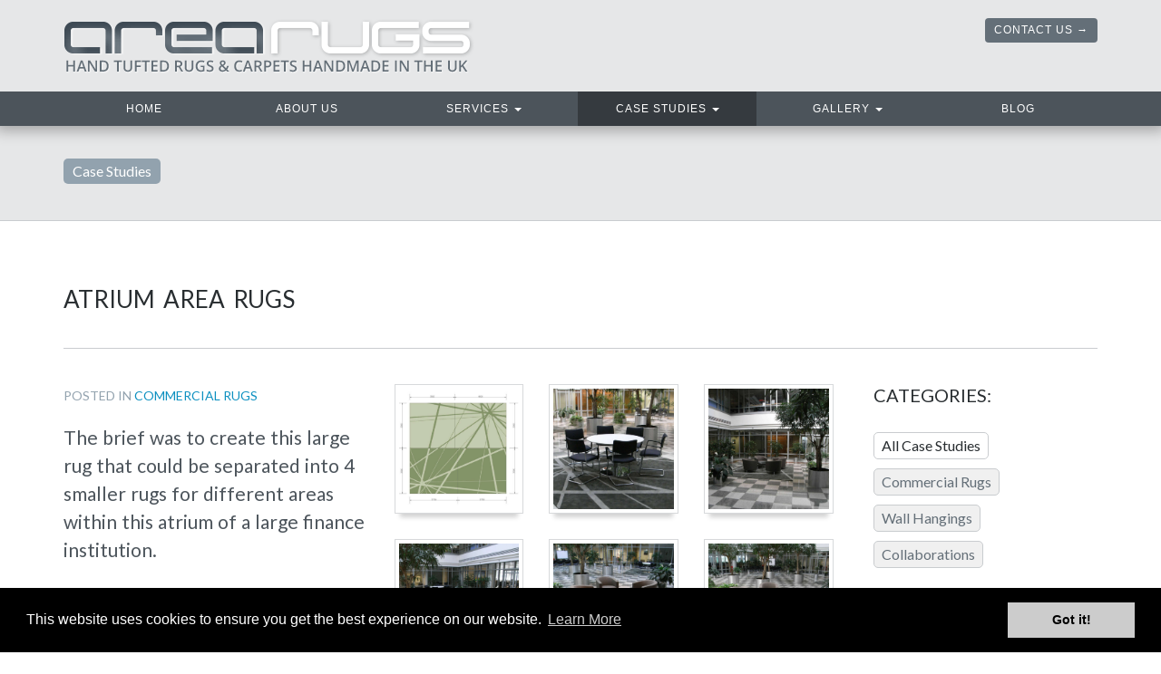

--- FILE ---
content_type: text/html; charset=utf-8
request_url: https://www.arearugs.co.uk/case-studies/office-atrium-area-rugs
body_size: 6189
content:
<!DOCTYPE html>
<html lang="en">
  <head>
    <meta charset="utf-8">
    <meta http-equiv="X-UA-Compatible" content="IE=edge">
    <meta name="viewport" content="width=device-width, initial-scale=1">
        <meta name="author" content="Area Rugs &amp; Carpets">
    <link rel="icon" href="../../favicon.ico">
            <title>ATRIUM AREA RUGS | Area Rugs &amp; Carpets</title>
                
        
   	<!-- FONTS
  	–––––––––––––––––––––––––––––––––––––––––––––––––– -->
  	<link href='//fonts.googleapis.com/css?family=Lato:300italic,400,700' rel='stylesheet' type='text/css'>
  	<link href='//fonts.googleapis.com/css?family=Source+Sans+Pro:600' rel='stylesheet' type='text/css'>

    <!-- Bootstrap core CSS -->
<!--    <link href="https://dl.dropboxusercontent.com/u/28035953/area-less/css/custom-bootstrap.css" rel="stylesheet"> -->

    <!-- Image Lightbox CSS -->
    <link href="/css/image-lightbox/imagelightbox.min.css" rel="stylesheet">


    <link href="/css/custom-bootstrap.css?v=2019-05-16" rel="stylesheet">

    
    <!-- HTML5 shim and Respond.js for IE8 support of HTML5 elements and media queries -->
    <!--[if lt IE 9]>
      <script src="https://oss.maxcdn.com/html5shiv/3.7.2/html5shiv.min.js"></script>
      <script src="https://oss.maxcdn.com/respond/1.4.2/respond.min.js"></script>
    <![endif]-->
    
    <!-- Font Awesome -->
    <link rel="stylesheet" href="//maxcdn.bootstrapcdn.com/font-awesome/4.3.0/css/font-awesome.min.css">
    
    <!-- Import Owl stylesheet -->
    <link rel="stylesheet" href="/css/owl-carousel/owl.carousel.css">

    <!-- Global site tag (gtag.js) - Google Analytics -->
    <script async src="https://www.googletagmanager.com/gtag/js?id=UA-2528300-3"></script>
    <script>
      window.dataLayer = window.dataLayer || [];
      function gtag(){dataLayer.push(arguments);}
      gtag('js', new Date());
     
      gtag('config', 'UA-2528300-3');
    </script>
    
  <link rel="stylesheet" type="text/css" href="https://www.arearugs.co.uk/cpresources/craftcookieconsent/cookieconsent.min.css?d=1563538643"/></head>

  <body>
  
  <!-- HEADER
   ================================================== -->
  <header role="banner" class="site-row navbar-fixed-top">
  		
        <!-- START - Container -->
        <div class="container" id="header-inner">
           <div class="row">
               <div id="header-left" class="col-xs-6">
               <a href="/" title="Go to homepage" id="site-logo" class="text-hide">Area Rugs. Hand tufted rugs and carpets handmade in the UK.</a>
               </div>
               <div id="header-right" class="col-xs-6">
                                <a class="btn btn-default contact-btn hidden-xs hidden-sm" href="/contact-us" role="button">Contact Us</a>



                  <button type="button" class="navbar-toggle" data-toggle="collapse" data-target=".navbar-collapse">
                      <!-- Represents navbar collapsed menu on smaller screens -->
                      <span class="sr-only">Toggle navigation</span>
                      MENU&nbsp; <i class="fa fa-bars"></i><span class="toggle-label"></span>
                  </button>



              </div>
           </div><!-- END - Row -->
        </div>
        <!-- END - Container -->
        
     <!-- NAV BAR
    ================================================== -->
    <div class="navbar-wrapper">
       <div class="container">
           <nav role="navigation" class="navbar navbar-inverse">
              <div class="container-fluid">
                <!-- Brand and toggle get grouped for better mobile display -->

            
                <!-- Collect the nav links, forms, and other content for toggling -->
                <div class="collapse navbar-collapse" id="bs-example-navbar-collapse-1">
                  <ul class="nav navbar-nav nav-justified">
                    <li><a href="/" class="top-level">Home <span class="sr-only">(current)</span></a></li>
                    <li><a href="/about-us" class="dropdown-toggle top-level">About Us</a>
                      <ul class="dropdown-menu" role="menu">
                                                  <li><a href="https://www.arearugs.co.uk/about-us">About Us</a></li>
                                                  <li><a href="https://www.arearugs.co.uk/about-us/andrew-warburton-area-rugs">Andrew Warburton - Area Rugs Ltd - Managing Director</a></li>
                                              </ul>
                    </li>
                    <li class="dropdown"><a href="/services" class="dropdown-toggle top-level" data-toggle="dropdown" role="button" aria-expanded="false">Services <span class="caret"></span></a>
                         <ul class="dropdown-menu" role="menu">
                                                      <li><a href="https://www.arearugs.co.uk/services">Our Services</a></li>
                                                      <li><a href="https://www.arearugs.co.uk/services/commercial-rugs">Commercial Rugs</a></li>
                                                      <li><a href="https://www.arearugs.co.uk/services/rug-and-carpet-samples">Rug Samples</a></li>
                                                      <li><a href="https://www.arearugs.co.uk/services/designs-for-rugs-carpets">Design Work</a></li>
                                                </ul>
                    </li>
                    <li class="dropdown active"><a href="/case-studies" class="dropdown-toggle top-level" data-toggle="dropdown" role="button" aria-expanded="false">Case Studies <span class="caret"></a>

                          <ul class="dropdown-menu" role="menu">
                            <li><a href="/case-studies/">All Case Studies</a></li>
                            

                            
                                                        <li><a href="https://www.arearugs.co.uk/case-studies/category/commercial-rugs">Commercial Rugs</a></li>
                                                        <li><a href="https://www.arearugs.co.uk/case-studies/category/wall-hangings">Wall Hangings</a></li>
                                                        <li><a href="https://www.arearugs.co.uk/case-studies/category/collaborations">Collaborations</a></li>
                            

                          </ul>
                    </li>
                                        <li class="dropdown"><a href="#" class="dropdown-toggle top-level" data-toggle="dropdown" role="button" aria-expanded="false">Gallery <span class="caret"></span></a>
                        <ul class="dropdown-menu" role="menu">
                          <li><a href="/photos">Photos</a></li>
                          <li><a href="/videos">Videos</a></li>
                        </ul>
                    </li>
                    <li class=""><a href="/blog" class="top-level">Blog</a></li>
                    <!-- Contact Us – Hidden on larger displays – larger displays have a contact button in the header instead -->
                    <li class="last hidden-md hidden-lg"><a href="/contact-us" class="top-level">Contact Us</a></li>
                  </ul>
            
                  
                </div><!-- /.navbar-collapse -->
              </div><!-- /.container-fluid -->
            </nav>
        </div><!-- /.container -->
	</div><!-- /.navbar-wrapper -->       
	</header>    
  <main role="main">

  	

<!-- START - Title Row -->
<section class="title-row">
	<div class="container">
			<a href="/case-studies" class="boxed-cta-link back-cta-link">Case Studies</a>
		</div>
</section>
<!-- END - Title Row -->

  <section class="site-row">
    <div class="container">
        <h1 class="lowercase detail-page-title">ATRIUM AREA RUGS</h1>
      <div class="row ">

        <div class="col-sm-9">
          <div class="row">

            <div class="col-md-5">

           		<span class="entry-info with-btm-margin">Posted in <!--Category:--> 
                                                      <a href="https://www.arearugs.co.uk/case-studies/category/commercial-rugs">Commercial Rugs</a>
                                                </span>

              <p class="lead">The brief was to create this large rug that could be separated into 4 smaller rugs for different areas within this atrium of a large finance institution.</p>

 				     

              <div class="hidden-xs hidden-sm">
                <!-- SOCIAL SHARING REMOVED by DB - 2024/09 
<div class="social-sharing">
	<p class="share-label">Like this? Please share:</p>
-->
	<!-- Go to www.addthis.com/dashboard to customize your tools -->
<!--
	<div class="addthis_sharing_toolbox"></div>
</div>
-->              </div>
            </div><!-- END - Col -->

            <div class="col-md-7 case-study-image-col">

              <div class="container>">
                <div class="row">            
                                   
                  <div class="photo-thumb col-xs-4">
                    <a href="/assets/photos/_largeImg/Atrium-Area-Rugs-Bespoke-Size-Shape-Design.jpg" data-imagelightbox="lb">
                      <img src="/assets/photos/_thumbImg/Atrium-Area-Rugs-Bespoke-Size-Shape-Design.jpg" class="img-responsive" alt="A large rugs design that could be split into 4 smaller rugs">
                    </a>
                  </div>

                  

                                   
                  <div class="photo-thumb col-xs-4">
                    <a href="/assets/blog/_largeImg/Atrium-Area-Rugs-Bespoke-Size-Shape-Design-19.jpg" data-imagelightbox="lb">
                      <img src="/assets/blog/_thumbImg/Atrium-Area-Rugs-Bespoke-Size-Shape-Design-19.jpg" class="img-responsive" alt="">
                    </a>
                  </div>

                  

                                   
                  <div class="photo-thumb col-xs-4">
                    <a href="/assets/blog/_largeImg/Atrium-Area-Rugs-Bespoke-Size-Shape-Design-18.jpg" data-imagelightbox="lb">
                      <img src="/assets/blog/_thumbImg/Atrium-Area-Rugs-Bespoke-Size-Shape-Design-18.jpg" class="img-responsive" alt="">
                    </a>
                  </div>

                  

                                   
                  <div class="photo-thumb col-xs-4">
                    <a href="/assets/blog/_largeImg/Atrium-Area-Rugs-Bespoke-Size-Shape-Design-17.jpg" data-imagelightbox="lb">
                      <img src="/assets/blog/_thumbImg/Atrium-Area-Rugs-Bespoke-Size-Shape-Design-17.jpg" class="img-responsive" alt="">
                    </a>
                  </div>

                  

                                   
                  <div class="photo-thumb col-xs-4">
                    <a href="/assets/blog/_largeImg/Atrium-Area-Rugs-Bespoke-Size-Shape-Design-16.jpg" data-imagelightbox="lb">
                      <img src="/assets/blog/_thumbImg/Atrium-Area-Rugs-Bespoke-Size-Shape-Design-16.jpg" class="img-responsive" alt="">
                    </a>
                  </div>

                  

                                   
                  <div class="photo-thumb col-xs-4">
                    <a href="/assets/blog/_largeImg/Atrium-Area-Rugs-Bespoke-Size-Shape-Design-15.jpg" data-imagelightbox="lb">
                      <img src="/assets/blog/_thumbImg/Atrium-Area-Rugs-Bespoke-Size-Shape-Design-15.jpg" class="img-responsive" alt="">
                    </a>
                  </div>

                  

                                   
                  <div class="photo-thumb col-xs-4">
                    <a href="/assets/blog/_largeImg/Atrium-Area-Rugs-Bespoke-Size-Shape-Design-14.jpg" data-imagelightbox="lb">
                      <img src="/assets/blog/_thumbImg/Atrium-Area-Rugs-Bespoke-Size-Shape-Design-14.jpg" class="img-responsive" alt="">
                    </a>
                  </div>

                  

                                   
                  <div class="photo-thumb col-xs-4">
                    <a href="/assets/blog/_largeImg/Atrium-Area-Rugs-Bespoke-Size-Shape-Design-13.jpg" data-imagelightbox="lb">
                      <img src="/assets/blog/_thumbImg/Atrium-Area-Rugs-Bespoke-Size-Shape-Design-13.jpg" class="img-responsive" alt="">
                    </a>
                  </div>

                  

                                   
                  <div class="photo-thumb col-xs-4">
                    <a href="/assets/blog/_largeImg/Atrium-Area-Rugs-Bespoke-Size-Shape-Design-12.jpg" data-imagelightbox="lb">
                      <img src="/assets/blog/_thumbImg/Atrium-Area-Rugs-Bespoke-Size-Shape-Design-12.jpg" class="img-responsive" alt="">
                    </a>
                  </div>

                  

                                   
                  <div class="photo-thumb col-xs-4">
                    <a href="/assets/blog/_largeImg/Atrium-Area-Rugs-Bespoke-Size-Shape-Design-11.jpg" data-imagelightbox="lb">
                      <img src="/assets/blog/_thumbImg/Atrium-Area-Rugs-Bespoke-Size-Shape-Design-11.jpg" class="img-responsive" alt="">
                    </a>
                  </div>

                  

                                   
                  <div class="photo-thumb col-xs-4">
                    <a href="/assets/blog/_largeImg/Atrium-Area-Rugs-Bespoke-Size-Shape-Design-10.jpg" data-imagelightbox="lb">
                      <img src="/assets/blog/_thumbImg/Atrium-Area-Rugs-Bespoke-Size-Shape-Design-10.jpg" class="img-responsive" alt="">
                    </a>
                  </div>

                  

                                   
                  <div class="photo-thumb col-xs-4">
                    <a href="/assets/blog/_largeImg/Atrium-Area-Rugs-Bespoke-Size-Shape-Design-8.jpg" data-imagelightbox="lb">
                      <img src="/assets/blog/_thumbImg/Atrium-Area-Rugs-Bespoke-Size-Shape-Design-8.jpg" class="img-responsive" alt="">
                    </a>
                  </div>

                  

                                   
                  <div class="photo-thumb col-xs-4">
                    <a href="/assets/blog/_largeImg/Atrium-Area-Rugs-Bespoke-Size-Shape-Design-7.jpg" data-imagelightbox="lb">
                      <img src="/assets/blog/_thumbImg/Atrium-Area-Rugs-Bespoke-Size-Shape-Design-7.jpg" class="img-responsive" alt="">
                    </a>
                  </div>

                  

                                   
                  <div class="photo-thumb col-xs-4">
                    <a href="/assets/blog/_largeImg/Atrium-Area-Rugs-Bespoke-Size-Shape-Design-6.jpg" data-imagelightbox="lb">
                      <img src="/assets/blog/_thumbImg/Atrium-Area-Rugs-Bespoke-Size-Shape-Design-6.jpg" class="img-responsive" alt="">
                    </a>
                  </div>

                  

                                   
                  <div class="photo-thumb col-xs-4">
                    <a href="/assets/blog/_largeImg/Atrium-Area-Rugs-Bespoke-Size-Shape-Design-5.jpg" data-imagelightbox="lb">
                      <img src="/assets/blog/_thumbImg/Atrium-Area-Rugs-Bespoke-Size-Shape-Design-5.jpg" class="img-responsive" alt="">
                    </a>
                  </div>

                  

                                   
                  <div class="photo-thumb col-xs-4">
                    <a href="/assets/blog/_largeImg/Atrium-Area-Rugs-Bespoke-Size-Shape-Design-4.jpg" data-imagelightbox="lb">
                      <img src="/assets/blog/_thumbImg/Atrium-Area-Rugs-Bespoke-Size-Shape-Design-4.jpg" class="img-responsive" alt="">
                    </a>
                  </div>

                  

                                   
                  <div class="photo-thumb col-xs-4">
                    <a href="/assets/blog/_largeImg/Atrium-Area-Rugs-Bespoke-Size-Shape-Design-3.jpg" data-imagelightbox="lb">
                      <img src="/assets/blog/_thumbImg/Atrium-Area-Rugs-Bespoke-Size-Shape-Design-3.jpg" class="img-responsive" alt="">
                    </a>
                  </div>

                  

                                   
                  <div class="photo-thumb col-xs-4">
                    <a href="/assets/blog/_largeImg/Atrium-Area-Rugs-Bespoke-Size-Shape-Design-1.jpg" data-imagelightbox="lb">
                      <img src="/assets/blog/_thumbImg/Atrium-Area-Rugs-Bespoke-Size-Shape-Design-1.jpg" class="img-responsive" alt="">
                    </a>
                  </div>

                  

                                </div><!-- /.row -->
              </div><!-- /.container -->

                
                <div class="hidden-md hidden-lg">
                  <!-- SOCIAL SHARING REMOVED by DB - 2024/09 
<div class="social-sharing">
	<p class="share-label">Like this? Please share:</p>
-->
	<!-- Go to www.addthis.com/dashboard to customize your tools -->
<!--
	<div class="addthis_sharing_toolbox"></div>
</div>
-->                </div>
              
            </div><!-- END - Col -->

            
          </div><!-- END - Row -->
        </div><!-- END - Left Col -->

        <div class="col-sm-3 side-col">
          <aside>
	<h2 class="all-caps-h2">Categories:</h2>
	<ul class="nav-list">
						<li><a href="/case-studies" class="active">All Case Studies</a></li>
		        <li><a href="https://www.arearugs.co.uk/case-studies/category/commercial-rugs">Commercial Rugs</a></li>
    	        <li><a href="https://www.arearugs.co.uk/case-studies/category/wall-hangings">Wall Hangings</a></li>
    	        <li><a href="https://www.arearugs.co.uk/case-studies/category/collaborations">Collaborations</a></li>
    	
	</ul>
</aside>        </div><!-- END - Right Col -->


      </div><!-- END - Row -->


          
    </div>
  </section> 
  <!-- END - Case Studies Content -->

  <!-- START - CTA Panel -->
    <section class="site-row cta-row hidden-xs">
      <div class="container">
      	<p><strong>Do you have a project you would like to discuss?</strong><br>
We would love to hear from you – call us on 07736063476, or <a href="/contact-us">send a message</a>.</p>
      </div>
    </section>
  <!-- END - CTA Panel -->

  <!-- START - CTA Panel -->
    <section class="site-row cta-row hidden-sm hidden-md hidden-lg">
      <div class="container">
        <p><strong>Do you have a project you would like to discuss?</strong><br>
We would love to hear from you – call us on <a href="tel:+447736063476">07736063476</a>, or <a href="/contact-us">send a message</a>.</p>
      </div>
    </section>
  <!-- END - CTA Panel -->

  </main>
    
    <!-- START - Footer Panel -->
    <div id="footer-panel" class="site-row">
    	<div class="container">
        	<div class="row">

                      	<section class="col-sm-12 col-md-7">
    				  <h2 class="all-caps-h2 zero-top">AREA RUGS BLOG</h2>
                                                      <article class="blog-article">
                                        	<a href="https://www.arearugs.co.uk/blog/plough-rug-hand-tufted-rug-commission-inspired-by-the-contours-of-a-freshly-ploughed-field-and-the-green-shoots-of-a-new-crop"><img src="/assets/blog/_tinyThumbImg/Cut-Loop-Pile-Hand-Tufted-Pure-Wool-Custom-Made-Rug.jpg" alt="Cut and Loop Pile Hand tufted Pure Wool Custom Made Rug" /></a>
                                         	<div class="text-wrapper">
                  		<a href="https://www.arearugs.co.uk/blog/plough-rug-hand-tufted-rug-commission-inspired-by-the-contours-of-a-freshly-ploughed-field-and-the-green-shoots-of-a-new-crop"><h3>PLOUGH RUG – Hand tufted rug commission inspired by the contours of a freshly ploughed field and the green shoots of a new crop.</h3></a>
                    		<p>Hand Tufted cut and loop pile rug commission inspired by ploughed field and the green shoots of a new crop.</p>
                      	<a href="https://www.arearugs.co.uk/blog/plough-rug-hand-tufted-rug-commission-inspired-by-the-contours-of-a-freshly-ploughed-field-and-the-green-shoots-of-a-new-crop" class="cta-link">Read more</a>
                      </div><!-- /.text-wrapper -->
                      <div class="clearfix"></div>
                  </article>
                                    <article class="blog-article">
                                        	<a href="https://www.arearugs.co.uk/blog/grid-hand-tufted-rug-andrew-warburton"><img src="/assets/blog/_tinyThumbImg/Fullscreen-capture-31052012-124752.jpg" alt="Grid Hand Tufted Rug" /></a>
                                         	<div class="text-wrapper">
                  		<a href="https://www.arearugs.co.uk/blog/grid-hand-tufted-rug-andrew-warburton"><h3>GRID RUG</h3></a>
                    		<p>Grid hand tufted rug by Andrew Warburton.</p>
                      	<a href="https://www.arearugs.co.uk/blog/grid-hand-tufted-rug-andrew-warburton" class="cta-link">Read more</a>
                      </div><!-- /.text-wrapper -->
                      <div class="clearfix"></div>
                  </article>
                                    <div class="home-blog-more"><a href="/blog" class="cta-link">More Blog Posts</a></div>
               </section>
          
               <div class="col-sm-12 col-md-4 col-md-offset-1" id="footer-contact-col">

                    <aside class="contact-details">

                    
                              <h2 class="all-caps-h2 zero-top">Contact</h2>
                              <div class="vcard"> 
    <div class="fn org"><strong>Area Rugs &amp; Carpets Limited</strong></div>
    <div class="adr"> 
    <div class="street-address">51b Holme Bank Mills</div>    <div class="street-address">Station Road</div>            <div class="locality">Mirfield</div>
        <div class="region">West Yorkshire</div> 
        <div class="postal-code">WF14 8NA</div>
        <div class="country-name">United Kingdom</div>    </div>
    <a href="https://goo.gl/maps/dTq3N" target="_blank" class="note">Google Maps</a>
    <div class="tel hidden-xs">Call: 07736063476</div>
    <div class="tel hidden-sm hidden-md hidden-lg">Call: <a href="tel:+447736063476">07736063476</a></div>

        Email: <a href="mailto:info@arearugs.co.uk" class="email">info@arearugs.co.uk</a>

</div><!-- /.vcard -->
                                                                                              <div class="social-wrapper">
                                  <h3>Follow us</h3>
                                  <ul class="social-links">
                                
                                                                  <li><a href="https://www.facebook.com/arearugsUK" target="_blank"><i class="fa fa-facebook" aria-hidden="true" title="Area Rugs Facebook page" style="background-color: #3864a3"></i><span class="sr-only">Facebook</span></a></li>
                                
                                                                                              
                                
                                                                                              
                                
                                                                                              
                                                                  <li><a href="https://www.linkedin.com/company/area-rugs" target="_blank"><i class="fa fa-linkedin" aria-hidden="true" title="Connect on LinkedIn" style="background-color: #0174b3"></i><span class="sr-only">LinkedIn</span></a></li>
                                
                                                                                              
                                
                                                                                              
                                                                  <li><a href="https://www.instagram.com/arearugsuk/" target="_blank"><i class="fa fa-instagram" aria-hidden="true" title="Follow us on Instagram" style="background-color: #ff4980"></i><span class="sr-only">Instagram</span></a></li>
                                
                                                                  </ul>
                                </div><!-- /.social-wrapper -->
                                                              

                    
                    </aside>
                    
               </div><!-- col -->
       		</div><!-- /.row -->
    	</div><!-- /.content -->
    </div>
    <!-- ENd - Footer Panel -->
    
    <footer class="site-row" role="contentinfo">
    <div class="container">
      <div class="row">
          <div class="col-sm-12 col-md-6">

            <div class="row">
              <div class="col-sm-12">
                <ul class="footer-nav">
                                    <li><a href="/general-info/terms">Terms</a>&nbsp;&nbsp;|&nbsp;&nbsp;</li>
                                    <li><a href="/general-info/privacy-and-cookies">Privacy &amp; Cookies</a>&nbsp;&nbsp;|&nbsp;&nbsp;</li>
                                    <li><a href="/contact-us">Contact Us</a></li>
                                  </ul>
              </div><!-- /.col -->
              <div class="col-sm-12">
                <ul class="copyright">
                  <li>© Area Rugs &amp; Carpets 2002 –  2026</li>
                </ul>
              </div><!-- /.col -->
            </div><!-- /.row -->


          </div><!-- /.col -->
          <div class="col-sm-12 col-md-6">
            <span class="credit">Website by Dan Booth - <a href="http://www.danbooth.co.uk" target="_blank">Web Designer</a> &amp; <a href="http://designartnonsense.co.uk" target="_blank">Printmaker</a></span>
          </div><!-- /.col -->
        </div><!-- /.container -->
    </div><!-- /.container -->
  </footer>




  
  <!-- Bootstrap core JavaScript
    ================================================== -->
    <!-- Placed at the end of the document so the pages load faster -->
    <script src="https://ajax.googleapis.com/ajax/libs/jquery/1.11.2/jquery.min.js"></script>
    <script src="/bootstrap/js/bootstrap.min.js"></script>
    <!-- IE10 viewport hack for Surface/desktop Windows 8 bug -->

    <script src="/js/ie10-viewport-bug-workaround.js"></script>

    <!-- Image Lightbox
    REF: http://osvaldas.info/image-lightbox-responsive-touch-friendly
    ================================================== --> 
    <script src="/js/imagelightbox.min.js"></script>
    <script>

  $( function()
  {
      // ACTIVITY INDICATOR

    var activityIndicatorOn = function()
      {
        $( '<div id="imagelightbox-loading"><div></div></div>' ).appendTo( 'body' );
      },
      activityIndicatorOff = function()
      {
        $( '#imagelightbox-loading' ).remove();
      },


      // OVERLAY

      overlayOn = function()
      {
        $( '<div id="imagelightbox-overlay"></div>' ).appendTo( 'body' );
      },
      overlayOff = function()
      {
        $( '#imagelightbox-overlay' ).remove();
      },


      // CLOSE BUTTON

      closeButtonOn = function( instance )
      {
        $( '<button type="button" id="imagelightbox-close" title="Close"></button>' ).appendTo( 'body' ).on( 'click touchend', function(){ $( this ).remove(); instance.quitImageLightbox(); return false; });
      },
      closeButtonOff = function()
      {
        $( '#imagelightbox-close' ).remove();
      },


      // CAPTION

      captionOn = function()
      {
        var description = $( 'a[href="' + $( '#imagelightbox' ).attr( 'src' ) + '"] img' ).attr( 'alt' );
        if( description.length > 0 )
          $( '<div id="imagelightbox-caption">' + description + '</div>' ).appendTo( 'body' );
      },
      captionOff = function()
      {
        $( '#imagelightbox-caption' ).remove();
      },


      // NAVIGATION

      navigationOn = function( instance, selector )
      {
        var images = $( selector );
        if( images.length )
        {
          var nav = $( '<div id="imagelightbox-nav"></div>' );
          for( var i = 0; i < images.length; i++ )
            nav.append( '<button type="button"></button>' );

          nav.appendTo( 'body' );
          nav.on( 'click touchend', function(){ return false; });

          var navItems = nav.find( 'button' );
          navItems.on( 'click touchend', function()
          {
            var $this = $( this );
            if( images.eq( $this.index() ).attr( 'href' ) != $( '#imagelightbox' ).attr( 'src' ) )
              instance.switchImageLightbox( $this.index() );

            navItems.removeClass( 'active' );
            navItems.eq( $this.index() ).addClass( 'active' );

            return false;
          })
          .on( 'touchend', function(){ return false; });
        }
      },
      navigationUpdate = function( selector )
      {
        var items = $( '#imagelightbox-nav button' );
        items.removeClass( 'active' );
        items.eq( $( selector ).filter( '[href="' + $( '#imagelightbox' ).attr( 'src' ) + '"]' ).index( selector ) ).addClass( 'active' );
      },
      navigationOff = function()
      {
        $( '#imagelightbox-nav' ).remove();
      },


      // ARROWS

      arrowsOn = function( instance, selector )
      {
        var $arrows = $( '<button type="button" class="imagelightbox-arrow imagelightbox-arrow-left"></button><button type="button" class="imagelightbox-arrow imagelightbox-arrow-right"></button>' );

        $arrows.appendTo( 'body' );

        $arrows.on( 'click touchend', function( e )
        {
          e.preventDefault();

          var $this = $( this ),
            $target = $( selector + '[href="' + $( '#imagelightbox' ).attr( 'src' ) + '"]' ),
            index = $target.index( selector );

          if( $this.hasClass( 'imagelightbox-arrow-left' ) )
          {
            index = index - 1;
            if( !$( selector ).eq( index ).length )
              index = $( selector ).length;
          }
          else
          {
            index = index + 1;
            if( !$( selector ).eq( index ).length )
              index = 0;
          }

          instance.switchImageLightbox( index );
          return false;
        });
      },
      arrowsOff = function()
      {
        $( '.imagelightbox-arrow' ).remove();
      };

    //  ALL COMBINED
    var selectorLB = 'a[data-imagelightbox="lb"]';
    var instanceLB = $( selectorLB ).imageLightbox(
    {
      onStart:    function() { overlayOn(); closeButtonOn( instanceLB ); arrowsOn( instanceLB, selectorLB ); },
      onEnd:      function() { overlayOff(); captionOff(); closeButtonOff(); arrowsOff(); activityIndicatorOff(); },
      onLoadStart:  function() { captionOff(); activityIndicatorOn(); },
      onLoadEnd:    function() { captionOn(); activityIndicatorOff(); $( '.imagelightbox-arrow' ).css( 'display', 'block' ); }
    });

  });

</script>
    <!-- Go to www.addthis.com/dashboard to customize your tools -->
    <script type="text/javascript" src="//s7.addthis.com/js/300/addthis_widget.js#pubid=ra-4dbd8be04e4f1f58" async="async"></script>    
  
                  <script>
                    window.addEventListener("load", function(){
                    window.cookieconsent.initialise({
                        "palette": {
                          "popup": {
                            "background": "#000000",
                            "text": "#ffffff"
                          },
                          "button": {
                              "background":  "block" === "wire" ? "transparent" :  "#cccccc",
                              "text": "block" === "wire" ? "#cccccc" : "#000000",
                              "border":  "block" === "wire" ? "#cccccc" : undefined
                          }
                      },
                      "position": "bottom" === "toppush" ? "top" : "bottom",
                      "static": "bottom" === "toppush",
                      "theme": "block",
                      "content": {
                          "message": "This website uses cookies to ensure you get the best experience on our website.",
                          "dismiss": "Got it!",
                          "link": "Learn More",
                          "href": "http://cookiesandyou.com/"
                      }
                    })});
                  </script>
                
<script type="text/javascript" src="https://www.arearugs.co.uk/cpresources/craftcookieconsent/cookieconsent.min.js?d=1563538643"></script></body>
</html>
